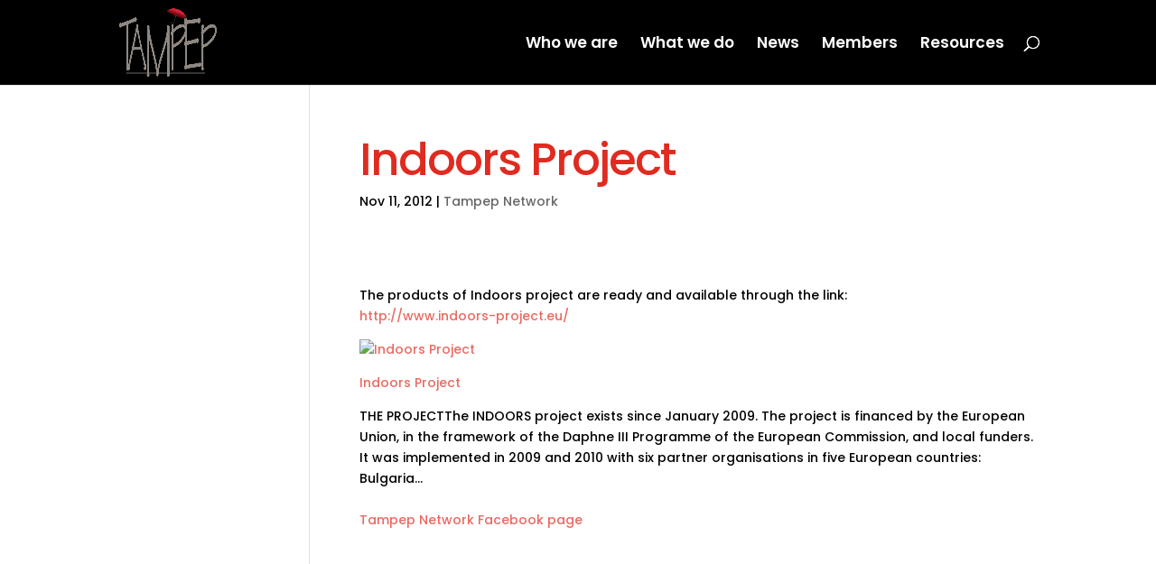

--- FILE ---
content_type: text/css
request_url: https://tampep.eu/wp-content/et-cache/597/et-divi-dynamic-tb-39154-597-late.css?ver=1769502734
body_size: 215
content:
@font-face{font-family:ETmodules;font-display:block;src:url(//tampep.eu/wp-content/themes/Divi/core/admin/fonts/modules/social/modules.eot);src:url(//tampep.eu/wp-content/themes/Divi/core/admin/fonts/modules/social/modules.eot?#iefix) format("embedded-opentype"),url(//tampep.eu/wp-content/themes/Divi/core/admin/fonts/modules/social/modules.woff) format("woff"),url(//tampep.eu/wp-content/themes/Divi/core/admin/fonts/modules/social/modules.ttf) format("truetype"),url(//tampep.eu/wp-content/themes/Divi/core/admin/fonts/modules/social/modules.svg#ETmodules) format("svg");font-weight:400;font-style:normal}

--- FILE ---
content_type: text/css
request_url: https://tampep.eu/wp-content/et-cache/597/et-divi-dynamic-tb-39154-597-late.css
body_size: 215
content:
@font-face{font-family:ETmodules;font-display:block;src:url(//tampep.eu/wp-content/themes/Divi/core/admin/fonts/modules/social/modules.eot);src:url(//tampep.eu/wp-content/themes/Divi/core/admin/fonts/modules/social/modules.eot?#iefix) format("embedded-opentype"),url(//tampep.eu/wp-content/themes/Divi/core/admin/fonts/modules/social/modules.woff) format("woff"),url(//tampep.eu/wp-content/themes/Divi/core/admin/fonts/modules/social/modules.ttf) format("truetype"),url(//tampep.eu/wp-content/themes/Divi/core/admin/fonts/modules/social/modules.svg#ETmodules) format("svg");font-weight:400;font-style:normal}